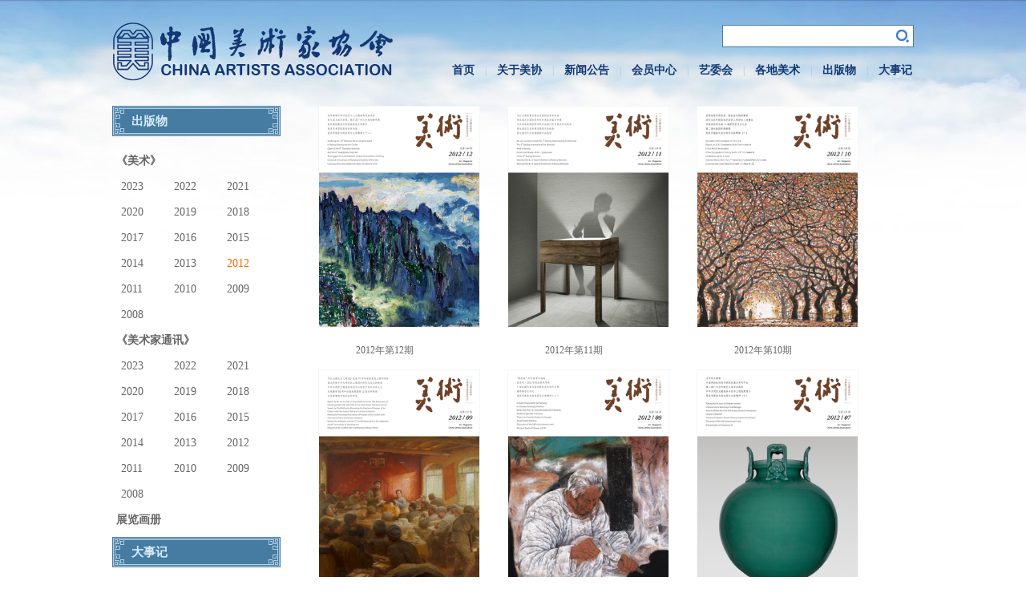

--- FILE ---
content_type: text/html; Charset=utf-8
request_url: https://www.caanet.org.cn/pb.mx?id=1&years=2012
body_size: 14248
content:
<!doctype html>
<html>
<head>
<meta charset="utf-8">
<title>中国美术家协会</title>
<meta name="keywords" content="">
<meta name="description" content="">
<meta name="Author" content="yu5.org" /> 
<meta name="renderer" content="webkit">
<meta http-equiv="X-UA-Compatible" content="IE=edge,chrome=1">
	<link href="favicon.ico" rel="shortcut icon" type="image/x-icon" />
	<link rel="bookmark" href="images/favicon.ico">
	<link rel="stylesheet" href="/css/jquery-rebox.css">
	<link rel="stylesheet" href="/css/colorbox.css">
	<link rel="stylesheet" type="text/css" href="/css/style.css">
	<script type="text/javascript" src="/js/jquery-1.7.1.min.js"></script>
	<script src="/layer/layer.js"></script>
<script>
var _hmt = _hmt || [];
(function() {
  var hm = document.createElement("script");
  hm.src = "https://hm.baidu.com/hm.js?82994302b8aaceb529e074d5bbf9d0a7";
  var s = document.getElementsByTagName("script")[0]; 
  s.parentNode.insertBefore(hm, s);
})();
</script>
</head>
<body>
	<div id="header">
		<h1><a href="/"><img src="/images/logo.png"></a></h1>
		<div class="nav_left">
			<div class="nav_top"></div>
			<script type="text/javascript"> function sousuo() {window.location = "Search.mx?q=" + $('#q').val(); }</script>
			<div class="search">
				<input id="q" name="q" type="text" class="text" value="" ><input type="button" class="btn" onclick="sousuo()">
			</div>
			<div class="nav">
				<ul class="yiji">
					<li><a href="index.mx">首页</a><span>|</span></li>
					<li onmouseover="qiehuan(&#39;ul02&#39;,&#39;block&#39;)"
						onmouseout="qiehuan(&#39;ul02&#39;,&#39;none&#39;)"><a
						href="about.mx">关于美协</a><span>|</span>
					<ul id="ul02" style="display: none;">
						
							<li><a href="about.mx?id=1">中国美协简介</a></li>
						
							<li><a href="about.mx?id=2">中国美协章程</a></li>
						
							<li><a href="Presidium.mx?id=1">主席团</a></li>
						
							<li><a href="Presidium.mx?id=2">分党组</a></li>
						
							<li><a href="about.mx?id=5">团体会员</a></li>
						
						</ul></li>
					<li onmouseover="qiehuan(&#39;ul03&#39;,&#39;block&#39;)"
						onmouseout="qiehuan(&#39;ul03&#39;,&#39;none&#39;)"><a
						href="news.mx">新闻公告</a><span>|</span>
					<ul id="ul03" style="display: none;">
							
							<li><a href="news.mx?id=1">协会新闻</a></li>
						
							<li><a href="news.mx?id=2">业界新闻</a></li>
						
							<li><a href="news.mx?id=3">公告通知</a></li>
						
							<li><a href="news.mx?id=4">研究</a></li>
						
							<li><a href="news.mx?id=5">评论</a></li>
						
							<li><a href="news.mx?id=6">交流</a></li>
						
							<li><a href="news.mx?id=7">维权</a></li>
						
							<li><a href="young.mx">青年美术家之友</a></li>
						</ul></li>
					<li onmouseover="qiehuan(&#39;ul04&#39;,&#39;block&#39;)"
						onmouseout="qiehuan(&#39;ul04&#39;,&#39;none&#39;)"><a
						href="member.mx">会员中心</a><span>|</span>
					<ul id="ul04" style="display: none;">
							
							<li><a href="Member.mx?id=3">入会流程</a></li>
						
							<li><a href="MemApply.mx">会员入会申报审批系统</a></li>
						
							<li><a href="http://zgmxhyfw.caanet.org.cn">会员会费缴纳</a></li>
						
							<li><a href="Memcenter.mx">会员资料上传</a></li>
						
							<li><a href="Memnews.mx">会员动态</a></li>
						
							<li><a href="Memnotic.mx">申报人员公示名单</a></li>
						
							<li><a href="Complaint.mx">被投诉人员公示名单</a></li>
						
							<li><a href="Member.mx?id=13">会员管理办法</a></li>
						
							<li><a href="Member.mx?id=4">入会细则</a></li>
						
							<li><a href="Member.mx?id=15">会员资料上传办法</a></li>
						
							<li><a href="Member.mx?id=5">申请表下载</a></li>
						
							<li><a href="Member.mx?id=17">承诺书</a></li>
						
							<li><a href="Member.mx?id=7">入会申报资料上传办法</a></li>
						
							<li><a href="exhibit.mx">与入会有关展览</a></li>
						
							<li><a href="Member.mx?id=1">质疑会员名单</a></li>
						
							<li><a href="Member.mx?id=2">会员守则</a></li>
						
						</ul></li>
					<li onmouseover="qiehuan(&#39;ul05&#39;,&#39;block&#39;)"
						onmouseout="qiehuan(&#39;ul05&#39;,&#39;none&#39;)"><a
						href="AC.mx">艺委会</a><span>|</span>
					<ul id="ul05" style="display: none;">
							<li><a href="AC.mx">艺委会</a></li>
							<li><a href="ACnews.mx">艺委会新闻</a></li>
						</ul></li>
					<li onmouseover="qiehuan(&#39;ul06&#39;,&#39;block&#39;)"
						onmouseout="qiehuan(&#39;ul06&#39;,&#39;none&#39;)"><a
						href="NA.mx">各地美术</a><span>|</span>
					<ul id="ul06" style="display: none;">
							<li><a href="NA.mx">各地美术</a></li>
							<li><a href="NAnews.mx">各地美术新闻</a></li>
						</ul></li>
					<li onmouseover="qiehuan(&#39;ul07&#39;,&#39;block&#39;)"
						onmouseout="qiehuan(&#39;ul07&#39;,&#39;none&#39;)"><a
						href="Pb.mx">出版物</a><span>|</span>
					<ul id="ul07" style="display: none;">
						
						<li><a href="/Pb.mx?id=1">《美术》</a></li>
						
						<li><a href="/Pb.mx?id=2">《美术家通讯》</a></li>
						
						<li><a href="/Pb.mx?id=4">展览画册</a></li>
						
						</ul></li>
					<li><a href="events.mx">大事记</a></li>
				</ul>
			</div>
		</div>
	</div>
<div id="contentWap">
    <div class="page_l">

	<h2>出版物</h2>
	<div class="leftboxpb">

<h5><a href="Pb.mx?id=1" class="h5a">《美术》</a></h5>
<a href='pb.mx?id=1&years=2023'  title=2023>2023</a><a href='pb.mx?id=1&years=2022'  title=2022>2022</a><a href='pb.mx?id=1&years=2021'  title=2021>2021</a><a href='pb.mx?id=1&years=2020'  title=2020>2020</a><a href='pb.mx?id=1&years=2019'  title=2019>2019</a><a href='pb.mx?id=1&years=2018'  title=2018>2018</a><a href='pb.mx?id=1&years=2017'  title=2017>2017</a><a href='pb.mx?id=1&years=2016'  title=2016>2016</a><a href='pb.mx?id=1&years=2015'  title=2015>2015</a><a href='pb.mx?id=1&years=2014'  title=2014>2014</a><a href='pb.mx?id=1&years=2013'  title=2013>2013</a><a href='pb.mx?id=1&years=2012' class='gdactive' title=2012>2012</a><a href='pb.mx?id=1&years=2011'  title=2011>2011</a><a href='pb.mx?id=1&years=2010'  title=2010>2010</a><a href='pb.mx?id=1&years=2009'  title=2009>2009</a><a href='pb.mx?id=1&years=2008'  title=2008>2008</a>
<h5><a href="Pb.mx?id=2" class="h5a">《美术家通讯》</a></h5>
<a href='pb.mx?id=2&years=2023'  title=2023>2023</a><a href='pb.mx?id=2&years=2022'  title=2022>2022</a><a href='pb.mx?id=2&years=2021'  title=2021>2021</a><a href='pb.mx?id=2&years=2020'  title=2020>2020</a><a href='pb.mx?id=2&years=2019'  title=2019>2019</a><a href='pb.mx?id=2&years=2018'  title=2018>2018</a><a href='pb.mx?id=2&years=2017'  title=2017>2017</a><a href='pb.mx?id=2&years=2016'  title=2016>2016</a><a href='pb.mx?id=2&years=2015'  title=2015>2015</a><a href='pb.mx?id=2&years=2014'  title=2014>2014</a><a href='pb.mx?id=2&years=2013'  title=2013>2013</a><a href='pb.mx?id=2&years=2012'  title=2012>2012</a><a href='pb.mx?id=2&years=2011'  title=2011>2011</a><a href='pb.mx?id=2&years=2010'  title=2010>2010</a><a href='pb.mx?id=2&years=2009'  title=2009>2009</a><a href='pb.mx?id=2&years=2008'  title=2008>2008</a>
<h5><a href="Pb.mx?id=4" class="h5a">展览画册</a></h5>

	</div>
	
	<h2><a href="events.mx">大事记</a></h2>

</div>
    <div class="page_r">
		<div id="AjaxList" class="pblist">

 	          <dl>
			    <dt><a target="_blank" href="/ebook/?id=139"><img src="/Upload/20170615152053_1730.jpg"></a></dt>
			    <dd><a target="_blank" href="/ebook/?id=139">2012年第12期</a></dd>
		      </dl>

 	          <dl>
			    <dt><a target="_blank" href="/ebook/?id=138"><img src="/Upload/20170615152038_6550.jpg"></a></dt>
			    <dd><a target="_blank" href="/ebook/?id=138">2012年第11期</a></dd>
		      </dl>

 	          <dl>
			    <dt><a target="_blank" href="/ebook/?id=137"><img src="/Upload/20170615152026_3250.jpg"></a></dt>
			    <dd><a target="_blank" href="/ebook/?id=137">2012年第10期</a></dd>
		      </dl>

 	          <dl>
			    <dt><a target="_blank" href="/ebook/?id=136"><img src="/Upload/20170615152010_7050.jpg"></a></dt>
			    <dd><a target="_blank" href="/ebook/?id=136">2012年第9期</a></dd>
		      </dl>

 	          <dl>
			    <dt><a target="_blank" href="/ebook/?id=135"><img src="/Upload/20170615151957_6320.jpg"></a></dt>
			    <dd><a target="_blank" href="/ebook/?id=135">2012年第8期</a></dd>
		      </dl>

 	          <dl>
			    <dt><a target="_blank" href="/ebook/?id=134"><img src="/Upload/20170615151944_1930.jpg"></a></dt>
			    <dd><a target="_blank" href="/ebook/?id=134">2012年第7期</a></dd>
		      </dl>

 	          <dl>
			    <dt><a target="_blank" href="/ebook/?id=133"><img src="/Upload/20170615151927_7880.jpg"></a></dt>
			    <dd><a target="_blank" href="/ebook/?id=133">2012年第6期</a></dd>
		      </dl>

 	          <dl>
			    <dt><a target="_blank" href="/ebook/?id=132"><img src="/Upload/20170615151915_0510.jpg"></a></dt>
			    <dd><a target="_blank" href="/ebook/?id=132">2012年第5期</a></dd>
		      </dl>

 	          <dl>
			    <dt><a target="_blank" href="/ebook/?id=131"><img src="/Upload/20170615151903_2140.jpg"></a></dt>
			    <dd><a target="_blank" href="/ebook/?id=131">2012年第4期</a></dd>
		      </dl>

 	          <dl>
			    <dt><a target="_blank" href="/ebook/?id=130"><img src="/Upload/20170615151849_8960.jpg"></a></dt>
			    <dd><a target="_blank" href="/ebook/?id=130">2012年第3期</a></dd>
		      </dl>

 	          <dl>
			    <dt><a target="_blank" href="/ebook/?id=129"><img src="/Upload/20170615151834_9080.jpg"></a></dt>
			    <dd><a target="_blank" href="/ebook/?id=129">2012年第2期</a></dd>
		      </dl>

 	          <dl>
			    <dt><a target="_blank" href="/ebook/?id=128"><img src="/Upload/20170615151805_0030.jpg"></a></dt>
			    <dd><a target="_blank" href="/ebook/?id=128">2012年第1期</a></dd>
		      </dl>

		</div>
		<div class="paging" id="paging" style="clear: both;" data-search="">
		   <div id="pagerx" style="text-align:right">
<script type="text/javascript" language="javascript">
$(document).ready(function() {	
$("#pagerx").pager({ pagenumber: 1, pagecount: 1, buttonClickCallback: PageClick,count:12 });
});
PageClick = function(pageclickednumber) {
$("#pagerx").pager({ pagenumber: pageclickednumber, pagecount: 1, buttonClickCallback: PageClick,count:12});
var search = '?' + $('#paging').attr('data-search');
search = search == '' ? Math.random():(search + '&r=' + Math.random());
$("#AjaxList").load(window.location.pathname+search, {"pageNo":pageclickednumber,"Ajax":"Ajax","id":"128","years":"2012"});
}
</script>
			</div>
		</div>
    </div>
</div>
	<div id="footer">
		<div class="footer">
			<div class="footer_nav">

<a href="Item.mx?id=6">友情链接</a>
<span>|</span>
<a href="Item.mx?id=7">联系我们</a>
<span>|</span>
<a href="Item.mx?id=8">网站地图</a>
<span>|</span>
<a href="Item.mx?id=9">版权声明</a>
<span>|</span>
<a href="Item.mx?id=10">免责声明</a>
<span>|</span>
<a href="Item.mx?id=11">法律顾问</a>
<span>|</span>
<a href="Item.mx?id=12">隐私声明</a>

			</div>
<p>地址：北京市朝阳区北沙滩1号院32号楼B座18层 中国美协办公室 中国文联美术艺术中心网络信息处</p>
<p>中国美术家协会版权所有 Copyright &copy; caanet.org.cn <a href="https://beian.miit.gov.cn" target="_blank">京ICP备05086475号-1</a></p>
		</div>
	</div>
	<script type="text/javascript" src="/js/jquery.pager.js"></script>
	<script type="text/javascript" src="/js/user.js"></script>
	<script type="text/javascript" src="/js/banner.js"></script>
	<script type="text/javascript" src="/js/jquery-rebox.js"></script>
	<script type="text/javascript" src="/js/jquery.colorbox.js"></script>
	<script type="text/javascript">
	    //nav二级菜单
	    function qiehuan(myid, mode) {
	        document.getElementById(myid).style.display = mode;
	    }
	    function qiehuan01(myid01, mode01) {
	        document.getElementById(myid01).style.display = mode01;
	    }
	    
	    var count = 10;
	    function resizeimg(oImage) {
	        count = Counting(count);
	        Resize(oImage, count);
	        return false;
	    }
	    function Counting(newzoom) {
	        if (event.wheelDelta >= 120)
	            newzoom++;
	        else if (event.wheelDelta <= -120)
	            newzoom--;
	        if (newzoom < 2) newzoom = 2; ////只允许缩小到20% 
	        if (newzoom > 50) newzoom = 50; ////只允许放大到500% 
	        return newzoom;
	    }
	    function Resize(oImage, newzoom) {
	        oImage.style.zoom = newzoom + '0%';
	        count = newzoom;
	    } 
	
	    $(document).ready(function () {
	        $('.inactive').click(function () {
	            if ($(this).siblings('ul').css('display') == 'none') {
	                $(this).parent('ul').siblings('li').removeClass('inactives');
	                $(this).addClass('inactives');
	                $(this).siblings('ul').slideDown(100).children('li');
	                if ($(this).parents('li').siblings('li').children('ul').css('display') == 'block') {
	                    $(this).parents('li').siblings('li').children('ul').parent('li').children('a').removeClass('inactives');
	                    $(this).parents('li').siblings('li').children('ul').slideUp(100);
	
	                }
	            } else {
	                $(this).removeClass('inactives');
	                $(this).siblings('ul').slideUp(100);
	                $(this).siblings('ul').children('li').children('ul').parent('li').children('a').addClass('inactives');
	                $(this).siblings('ul').children('li').children('ul').slideUp(100);
	                $(this).siblings('ul').children('li').children('a').removeClass('inactives');
	            }
	        });
	    });
	</script>
    </body>
</html>

--- FILE ---
content_type: application/javascript
request_url: https://www.caanet.org.cn/js/jquery.pager.js
body_size: 1809
content:
/*
* jQuery pager plugin
* Version 1.0 (12/22/2008)
* @requires jQuery v1.2.6 or later
*
* Example at: http://jonpauldavies.github.com/JQuery/Pager/PagerDemo.html
*
* Copyright (c) 2008-2009 Jon Paul Davies
* Dual licensed under the MIT and GPL licenses:
* http://www.opensource.org/licenses/mit-license.php
* http://www.gnu.org/licenses/gpl.html
* 
* Read the related blog post and contact the author at http://www.j-dee.com/2008/12/22/jquery-pager-plugin/
*
* This version is far from perfect and doesn't manage it's own state, therefore contributions are more than welcome!
*
* Usage: .pager({ pagenumber: 1, pagecount: 15, buttonClickCallback: PagerClickTest });
*
* Where pagenumber is the visible page number
*       pagecount is the total number of pages to display
*       buttonClickCallback is the method to fire when a pager button is clicked.
*
* buttonClickCallback signiture is PagerClickTest = function(pageclickednumber) 
* Where pageclickednumber is the number of the page clicked in the control.
*
* The included Pager.CSS file is a dependancy but can obviously tweaked to your wishes
* Tested in IE6 IE7 Firefox & Safari. Any browser strangeness, please report.
*/
(function($) {

    $.fn.pager = function(options) {

        var opts = $.extend({}, $.fn.pager.defaults, options);

        return this.each(function() {

        // empty out the destination element and then render out the pager with the supplied options
            $(this).empty().append(renderpager(parseInt(options.pagenumber), parseInt(options.pagecount), options.buttonClickCallback, parseInt(options.count)));
            
            // specify correct cursor activity
            $('.pages li').mouseover(function() { document.body.style.cursor = "pointer"; }).mouseout(function() { document.body.style.cursor = "auto"; });
        });
    };

    // render and return the pager with the supplied options
    function renderpager(pagenumber, pagecount, buttonClickCallback, count) {

        // setup $pager to hold render
        var $pager = $('<ul class="pages"></ul>');

        // add in the previous and next buttons
        $pager.append(renderButton('共 ' + count + ' 条', pagenumber, pagecount, null));
        $pager.append(renderButton('首页', pagenumber, pagecount, buttonClickCallback)).append(renderButton('上一页', pagenumber, pagecount, buttonClickCallback));

        // pager currently only handles 10 viewable pages ( could be easily parameterized, maybe in next version ) so handle edge cases
        var startPoint = 1;
        var endPoint = 9;

        if (pagenumber > 4) {
            startPoint = pagenumber - 4;
            endPoint = pagenumber + 4;
        }

        if (endPoint > pagecount) {
            startPoint = pagecount - 8;
            endPoint = pagecount;
        }

        if (startPoint < 1) {
            startPoint = 1;
        }

        // loop thru visible pages and render buttons
        for (var page = startPoint; page <= endPoint; page++) {

            var currentButton = $('<li class="page-number">' + (page) + '</li>');

            page == pagenumber ? currentButton.addClass('pgCurrent') : currentButton.click(function() { buttonClickCallback(this.firstChild.data); });
            currentButton.appendTo($pager);
        }

        // render in the next and last buttons before returning the whole rendered control back.
        $pager.append(renderButton('下一页', pagenumber, pagecount, buttonClickCallback)).append(renderButton('尾页', pagenumber, pagecount, buttonClickCallback));

        return $pager;
    }

    // renders and returns a 'specialized' button, ie 'next', 'previous' etc. rather than a page number button
    function renderButton(buttonLabel, pagenumber, pagecount, buttonClickCallback) {

        var $Button = $('<li class="pgNext">' + buttonLabel + '</li>');

        var destPage = 1;

        // work out destination page for required button type
        switch (buttonLabel) {
            case "首页":
                destPage = 1;
                break;
            case "上一页":
                destPage = pagenumber - 1;
                break;
            case "下一页":
                destPage = pagenumber + 1;
                break;
            case "尾页":
                destPage = pagecount;
                break;
        }

        // disable and 'grey' out buttons if not needed.
        if (buttonLabel == "首页" || buttonLabel == "上一页") {
            pagenumber <= 1 ? $Button.addClass('pgEmpty') : $Button.click(function() { buttonClickCallback(destPage); });
        }
        else {
            pagenumber >= pagecount ? $Button.addClass('pgEmpty') : $Button.click(function() { buttonClickCallback(destPage); });
        }

        return $Button;
    }

    // pager defaults. hardly worth bothering with in this case but used as placeholder for expansion in the next version
    $.fn.pager.defaults = {
        pagenumber: 1,
        pagecount: 1
    };

})(jQuery);







--- FILE ---
content_type: application/javascript
request_url: https://www.caanet.org.cn/js/user.js
body_size: 1790
content:
// JavaScript Document

//限制字符个数
	 $(".writing p").each(function(){
        var maxwidth=130;
        if($(this).text().length>maxwidth){
            $(this).text($(this).text().substring(0,maxwidth));
            $(this).html($(this).html()+'...');
        }
    });
	//轮播图片
	(function($){
	$("div[data-scro='controler'] b,div[data-scro='controler2'] a").click(function(){
		var T = $(this);
		if(T.attr("class")=="down") return false;
		J2ROLLING_ANIMATION.st({
			findObject : T,	//当前点击对象 默认写
			main : T.parent().parent().find("div[data-scro='list']"),	//滚动目标容器窗口对象
			pagSource : T.parent().parent().find("div[data-scro='controler'] b"),	//切换按钮对象
			className : "down",		//选中的样式
			duration : "slow",		//滚动速度 和jquery速度一致
			on : $(this)[0].tagName=="A" ? true : false		//用于判断是否开启无限滚动 or 来回切换
		});
		return false;
	});
	var J2SETTIME="", J2Time=true,J2ROLLING_ANIMATION = {
		init : function(){
			this.start();
			this.time();	
		},
		st : function(o){
			if(J2Time){
				this.animate(o.findObject,o.main,o.className,o.duration,o.pagSource,o.on);
				J2Time = false;
			}
		},
		animate : function(T,M,C,S,P,O){
				var _prevDown = O ? P.parent().find("*[class='"+C+"']") : T.parent().find(T[0].tagName+"[class='"+C+"']"),
					_prevIndex = _prevDown.index(),
					_thisIndex = O ? (T.attr("class")=="next" ? _prevIndex+1 : _prevIndex-1) : T.index(),
					_list = M.find(".item"),
					p2n = 1;
				_prevDown.removeClass(C);
				if(O){
					if(_thisIndex==-1) _thisIndex=_list.size()-1;
					if(_thisIndex==_list.size()) _thisIndex=0;
					P.eq(_thisIndex).addClass(C);
				}else{
					T.addClass(C);
				}
				if(T.attr("class")=="prev" || _thisIndex<_prevIndex) p2n = false;
				if((T.attr("class")=="next" || _thisIndex>_prevIndex)&&T.attr("class")!="prev") p2n = true;
				
				!p2n ? _list.eq(_thisIndex).css("left",-M.width()) : '';
				_list.eq(_prevIndex).animate({left:p2n ? -M.width() : M.width()},S,function(){
					$(this).removeAttr("style");	
					J2Time = true;
				});
				_list.eq(_thisIndex).animate({left:"0px"},S);
		},
		start : function(){
			$("#section-focus-pic div[data-scro='controler'] b,#section-focus-pic div[data-scro='controler2'] a").mouseover(function(){
				window.clearInterval(J2SETTIME);																			   
			}).mouseout(function(){
				J2ROLLING_ANIMATION.time();
			});
		},
		time : function(){
			J2SETTIME = window.setInterval(function(){
				var num = $("#section-focus-pic div[data-scro='controler'] b[class='down']").index(),
					_list = $("#section-focus-pic div[data-scro='list'] li");
				_list.eq(num).animate({"left":-$("#section-focus-pic div[data-scro='list']").width()},"slow",function(){
					$(this).removeAttr("style");	
					$("#section-focus-pic div[data-scro='controler'] b").removeClass("down").eq(num).addClass("down");
				});	
				num++;
				if(num==_list.size()){
					num=0;
				}
				_list.eq(num).animate({"left":"0px"},"slow");		
			},4000);
		}
	};
	$("a").click(function(){
		$(this).blur();				  
	});
	
	J2ROLLING_ANIMATION.init();	//是否开启自动轮播
})(this.jQuery || this.baidu);



//首页tab
$(function () {
	 $(".leftbox table td a").each(function(){
        var maxwidth=4;
        if($(this).text().length>maxwidth){
            $(this).text($(this).text().substring(0,maxwidth));
            $(this).html($(this).html()+'...');
        }
    });

    $('.news .xh_new').hide();
    $('.news .xh_new').eq(0).show();
    $('.news .tit li').click(function () {
        var _this = $(this).index();
        $('.news .tit li').removeClass('xh');
        $(this).addClass('xh');
        $('.news .xh_new').hide();
        $('.news .xh_new').eq(_this).show();
        $('.tit .more').hide();
        $('.tit .more').eq(_this).show();
    });

    $('.news02 .xh_new').hide();
    $('.news02 .xh_new').eq(0).show();
    $('.news02 .tit li').click(function () {
        var _this = $(this).index();
        $('.news02 .tit li').removeClass('xh');
        $(this).addClass('xh');
        $('.news02 .xh_new').hide();
        $('.news02 .xh_new').eq(_this).show();
        $('.news02 .tit .more').hide();
        $('.news02 .tit .more').eq(_this).show();
    });
	
    $('.news03 .huiyuan').hide();
    $('.news03 .huiyuan').eq(0).show();
    $('.news03 .tit li').click(function () {
        var _this = $(this).index();
        $('.news03 .tit li').removeClass('xh');
        $(this).addClass('xh');
        $('.news03 .huiyuan').hide();
        $('.news03 .huiyuan').eq(_this).show();
        $('.news03 .tit .more').hide();
        $('.news03 .tit .more').eq(_this).show();
    });
	
	
    $('.news04 .news_line').hide();
    $('.news04 .news_line').eq(0).show();
    $('.news04 .tit li').click(function () {
        var _this = $(this).index();
        $('.news04 .tit li').removeClass('xh');
        $(this).addClass('xh');
        $('.news04 .news_line').hide();
        $('.news04 .news_line').eq(_this).show();
        $('.news04 .tit .more').hide();
        $('.news04 .tit .more').eq(_this).show();
    });


    $('.event .line_ul').hide();
    $('.event .line_ul').eq(0).show();
    $('.event .tit li').click(function () {
        var _this = $(this).index();
        $('.event .tit li').removeClass('xh');
        $(this).addClass('xh');
        $('.event .line_ul').hide();
        $('.event .line_ul').eq(_this).show();
        $('.event .tit .more').hide();
        $('.event .tit .more').eq(_this).show();
    });

    $("#imgs ul:nth-child(4n)").css('margin-right', '0px');
    var liimg = $('#thumbNav').width();
    var liimgs = -liimg / 2 + 'px';
    $('#thumbNav').css('margin-left', liimgs);
    var rimg = $('.rebox-contents .rebox-content').width();
    var rimgh = $('.rebox-contents .rebox-content').height();
    var rimgs = -rimg / 2 + 'px';
    var rimghs = -rimgh / 2 + 'px';
    $('.rebox-contents .rebox-content').css('margin-left', rimgs);
    $('.rebox-contents .rebox-content').css('margin-top', rimghs);      
})